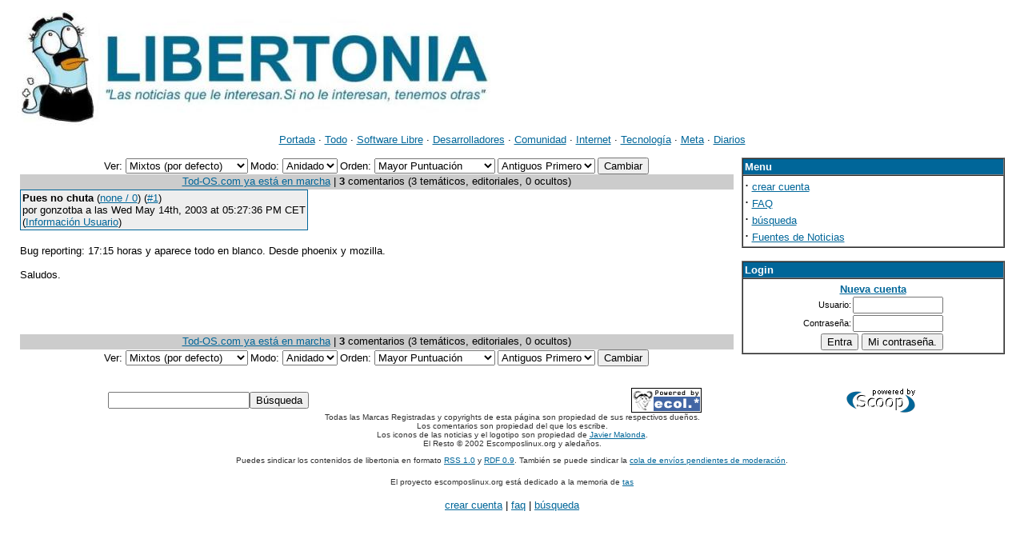

--- FILE ---
content_type: text/html
request_url: https://libertonia.escomposlinux.org/comments/2003/5/14/163314/206/1?mode=alone;showrate=1
body_size: 2861
content:
<!DOCTYPE HTML PUBLIC "-//W3C//DTD HTML 4.01 Transitional//EN"
"http://www.w3.org/TR/html4/loose.dtd">
<HTML>
<HEAD>
<link rel="shortcut icon" href="/images/favicon.ico" type="image/x-icon">
<LINK REL="alternate" TITLE="RSS de Libertonia" HREF="//libertonia.escomposlinux.org/backend.rdf" TYPE="application/rss+xml">
<meta http-equiv="Content-Type" content="text/html; charset=ISO-8859-1">
<TITLE>Libertonia || Comments || Tod-OS.com ya está en marcha</TITLE>
</HEAD>
<BODY bgcolor="#FFFFFF" text="#000000" link="#006699" vlink="#003366">

<!-- header table -->
<TABLE BORDER=0 CELLPADDING=5 CELLSPACING=0 width="100%">
	<TR>
		<TD>
			<A href="/"><IMG SRC="/images/logo.jpg" BORDER=0 ALT="Libertonia"></A> 
</td>
	</TR>
	<TR>
		<TD align="center" colspan="2">
			<FONT FACE="verdana, arial, helvetica, sans-serif" SIZE=2>  
  <A HREF="/">Portada</A> 
  ·
  <A HREF="/section/__all__">Todo</A> 
  ·
  <A HREF="/section/softlibre">Software Libre</A> 
  ·
  <A HREF="/section/desarrollo">Desarrolladores</A> 
  ·
  <A HREF="/section/comunidad">Comunidad</A> 
  ·
  <A HREF="/section/internet">Internet</A> 
  ·
  <A HREF="/section/tecnologia">Tecnología</A> 
  ·
  <A HREF="/section/meta">Meta</A> 
  ·
  <A HREF="/section/Diary">Diarios</A>
</FONT>
		</TD>
	</TR>
</TABLE>
<!-- X header table -->


<!-- Main layout table -->
<TABLE BORDER=0 WIDTH="99%" ALIGN="center" CELLPADDING=0 CELLSPACING=10>
	<!-- Main page block -->
	<TR>
		
		<!-- Center content section -->
		<TD VALIGN="top" width="73%">
          			
			<TABLE BORDER=0 CELLPADDING=0 CELLSPACING=0 ALIGN="center">
    <TR>
        <TD>
		<FORM NAME="commentmode" ACTION="/#1" METHOD="post">
		<INPUT TYPE="hidden" NAME="op" VALUE="comments">
		<INPUT TYPE="hidden" NAME="sid" VALUE="2003/5/14/163314/206">
		
	<INPUT TYPE="hidden" NAME="cid" VALUE="1">
	<TABLE BORDER=0 CELLPADDING=0 CELLSPACING=0 BGCOLOR="" align="center">
	
		<TR>
			<TD VALIGN="middle">
				<FONT FACE="Helvetica, Arial, Sans-Serif" SIZE=2>Ver:
				<SMALL>
					<SELECT NAME="commenttype" SIZE=1>
		<OPTION VALUE="mixed">Mixtos (por defecto)
		<OPTION VALUE="topical">Sólo Temáticos
		<OPTION VALUE="editorial">Sólo Editoriales
		<OPTION VALUE="all">Todos los comentarios</SELECT>
				</SMALL>
				Modo:
				<SMALL>
				<SELECT NAME="commentmode" SIZE=1>
		<OPTION VALUE="threaded">Hilos
		<OPTION VALUE="minimal">Mínimo
		<OPTION VALUE="nested" SELECTED>Anidado
		<OPTION VALUE="flat">Plano</SELECT>
				</SMALL>
				Orden:
				<SMALL>
				<SELECT NAME="commentrating" SIZE=1>
		<OPTION VALUE="unrate_highest">Primero no Puntuados
		<OPTION VALUE="highest" SELECTED>Mayor Puntuación
		<OPTION VALUE="lowest">Menor Puntuación
		<OPTION VALUE="dontcare">Sin Puntuación
		</SELECT>
				</SMALL>
				<SMALL>
				<SELECT NAME="commentorder" SIZE=1>
		<OPTION VALUE="newest">Nuevos Primero
		<OPTION VALUE="oldest" SELECTED>Antiguos Primero
		</SELECT>
				</SMALL>

<INPUT TYPE="submit" NAME="setcomments" VALUE="Cambiar">
</FONT>
</TD></TR>
</TABLE>
</FORM></TD>
    </TR>
</TABLE>
			<!-- Story info -->
<TABLE BORDER=0 CELLPADDING=1 CELLSPACING=0 ALIGN="center" WIDTH="100%">
	<TR BGCOLOR="#CCCCCC">
		<TD align="center">
			<FONT FACE="Helvetica, Arial, Sans-Serif" SIZE=2><A CLASS="light" HREF="/story/2003/5/14/163314/206">Tod-OS.com ya está en marcha</A> | <B>3</B> comentarios (3 temáticos,  editoriales, 0 ocultos) </FONT>
		</TD>
	</TR>
	<TR>
		<TD ALIGN="center" BGCOLOR="#CCCCCC">
			<FONT FACE="Helvetica, Arial, Sans-Serif" SIZE=2></FONT>
		</TD>
	</TR>
</TABLE>
<!-- X Story info -->

<FORM NAME="rate" ACTION="/" METHOD="POST">
						<INPUT TYPE="hidden" NAME="sid" VALUE="2003/5/14/163314/206">
						<INPUT TYPE="hidden" NAME="op" VALUE="comments">
						<INPUT TYPE="hidden" NAME="pid" VALUE="0"><!-- start comment -->
<TABLE CELLPADDING=1 CELLSPACING=0 BORDER=0 BGCOLOR="#006699">
  <TR>
    <TD width="100%">
      <TABLE CELLPADDING=2 CELLSPACING=0 BORDER=0 BGCOLOR="#EEEEEE" width="100%">
        <TR>
          <TD WIDTH="100%"><A NAME="1"></A>
           <FONT FACE="verdana, arial, helvetica, sans-serif" SIZE=2><B>Pues no chuta</B>
(<A HREF="/comments/2003/5/14/163314/206/1?mode=alone;showrate=1#1">none / 0</A>)
(<A CLASS="light" HREF="/comments/2003/5/14/163314/206/1#1">#1</A>)</FONT> <BR>
          <FONT FACE="verdana, arial, helvetica, sans-serif" SIZE=2>por gonzotba  a las  Wed May 14th, 2003 at 05:27:36 PM CET<BR>(<A CLASS="light" HREF="/user/gonzotba">Información Usuario</A>) </FONT>
          </TD>
        </TR>
      </TABLE>
    </TD>
  </TR>
</TABLE>
<BR>
<TABLE BORDER=0 CELLPADDING=0 CELLSPACING=0>
  <TR>
    <TD>
    <FONT FACE="verdana, arial, helvetica, sans-serif" SIZE=2>Bug reporting:  17:15 horas y aparece todo en blanco. Desde phoenix y mozilla.<BR>
<BR>
Saludos.<BR><BR></FONT>
    </TD>
  </TR>
</TABLE>
<BR><BR>
<FONT FACE="verdana, arial, helvetica, sans-serif" SIZE=2></FONT>

<!-- end comment -->

</FORM><P><!-- Story info -->
<TABLE BORDER=0 CELLPADDING=1 CELLSPACING=0 ALIGN="center" WIDTH="100%">
	<TR BGCOLOR="#CCCCCC">
		<TD align="center">
			<FONT FACE="Helvetica, Arial, Sans-Serif" SIZE=2><A CLASS="light" HREF="/story/2003/5/14/163314/206">Tod-OS.com ya está en marcha</A> | <B>3</B> comentarios (3 temáticos,  editoriales, 0 ocultos) </FONT>
		</TD>
	</TR>
	<TR>
		<TD ALIGN="center" BGCOLOR="#CCCCCC">
			<FONT FACE="Helvetica, Arial, Sans-Serif" SIZE=2></FONT>
		</TD>
	</TR>
</TABLE>
<!-- X Story info -->


         			<TABLE BORDER=0 CELLPADDING=0 CELLSPACING=0 ALIGN="center">
    <TR>
        <TD>
		<FORM NAME="commentmode" ACTION="/#1" METHOD="post">
		<INPUT TYPE="hidden" NAME="op" VALUE="comments">
		<INPUT TYPE="hidden" NAME="sid" VALUE="2003/5/14/163314/206">
		
	<INPUT TYPE="hidden" NAME="cid" VALUE="1">
	<TABLE BORDER=0 CELLPADDING=0 CELLSPACING=0 BGCOLOR="" align="center">
	
		<TR>
			<TD VALIGN="middle">
				<FONT FACE="Helvetica, Arial, Sans-Serif" SIZE=2>Ver:
				<SMALL>
					<SELECT NAME="commenttype" SIZE=1>
		<OPTION VALUE="mixed">Mixtos (por defecto)
		<OPTION VALUE="topical">Sólo Temáticos
		<OPTION VALUE="editorial">Sólo Editoriales
		<OPTION VALUE="all">Todos los comentarios</SELECT>
				</SMALL>
				Modo:
				<SMALL>
				<SELECT NAME="commentmode" SIZE=1>
		<OPTION VALUE="threaded">Hilos
		<OPTION VALUE="minimal">Mínimo
		<OPTION VALUE="nested" SELECTED>Anidado
		<OPTION VALUE="flat">Plano</SELECT>
				</SMALL>
				Orden:
				<SMALL>
				<SELECT NAME="commentrating" SIZE=1>
		<OPTION VALUE="unrate_highest">Primero no Puntuados
		<OPTION VALUE="highest" SELECTED>Mayor Puntuación
		<OPTION VALUE="lowest">Menor Puntuación
		<OPTION VALUE="dontcare">Sin Puntuación
		</SELECT>
				</SMALL>
				<SMALL>
				<SELECT NAME="commentorder" SIZE=1>
		<OPTION VALUE="newest">Nuevos Primero
		<OPTION VALUE="oldest" SELECTED>Antiguos Primero
		</SELECT>
				</SMALL>

<INPUT TYPE="submit" NAME="setcomments" VALUE="Cambiar">
</FONT>
</TD></TR>
</TABLE>
</FORM></TD>
    </TR>
</TABLE>
		</TD>
		<!-- X center content section -->
		
		<!-- Right boxes column -->
		<TD VALIGN="top" WIDTH="27%">

			<TABLE WIDTH="100%" BORDER=1 CELLPADDING=2 CELLSPACING=0>
	<TR>
		<TD BGCOLOR="#006699">
			<FONT FACE="verdana, arial, helvetica, sans-serif" SIZE=2 COLOR="#FFFFFF"><B>Menu</B></FONT>
		</TD>
	</TR>
	<TR>
		<TD>
			<FONT FACE="Helvetica, Arial, Sans-Serif" SIZE=2>
			
<FONT FACE="Helvetica, Arial, Sans-Serif" SIZE=2>

<FONT SIZE="+1">·</FONT> <A HREF="/newuser">crear cuenta</A><BR>
<FONT SIZE="+1">·</FONT> <A HREF="/special/faq">FAQ</A><BR>
<FONT SIZE="+1">·</FONT> <A HREF="/search">búsqueda</A><BR>
<FONT SIZE="+1">·</FONT> <a HREF="/special/fuentes_noticias">Fuentes de Noticias</a>
</FONT>
			</FONT>
		</TD>
	</TR>
</TABLE>
<P>
                        
			<TABLE WIDTH="100%" BORDER=1 CELLPADDING=2 CELLSPACING=0>
	<TR>
		<TD BGCOLOR="#006699">
			<FONT FACE="verdana, arial, helvetica, sans-serif" SIZE=2 COLOR="#FFFFFF"><B>Login</B></FONT>
		</TD>
	</TR>
	<TR>
		<TD>
			<FONT FACE="Helvetica, Arial, Sans-Serif" SIZE=2>
			<TABLE BORDER=0 align="center" CELLPADDING=1 CELLSPACING=0 BGCOLOR="">
	<TR>
		<TD COLSPAN=2>
			<CENTER></CENTER>
		</TD>
	</TR>
	<TR>
		<TD COLSPAN=2>
			<CENTER>
			<FONT FACE="verdana, arial, helvetica, sans-serif" SIZE=2>
			<B><A CLASS="light" HREF="/newuser">Nueva cuenta</A></B>
			</FONT>
			</CENTER>
		</TD>
	</TR>
	<TR>
		<TD align="right">
			<FORM NAME="login" ACTION="/" METHOD="post">
			<FONT FACE="verdana, arial, helvetica, sans-serif" SIZE=2><SMALL>Usuario:</SMALL></FONT>
		</TD>
		<TD>
			<FONT FACE="verdana, arial, helvetica, sans-serif" SIZE=2><SMALL><INPUT TYPE="text" SIZE=12 NAME="uname"></SMALL></FONT>
		</TD>
	</TR>
	<TR>
		<TD align="right">
			<FONT FACE="verdana, arial, helvetica, sans-serif" SIZE=2><SMALL>Contraseña:</SMALL></FONT>
		</TD>
		<TD>
			<FONT FACE="verdana, arial, helvetica, sans-serif" SIZE=2><SMALL><INPUT TYPE="password" SIZE=12 NAME="pass"></SMALL></FONT>
		</TD>
	</TR>
	<TR>
		<TD align="right" COLSPAN=2>
    		<FONT FACE="verdana, arial, helvetica, sans-serif" SIZE=2>
    			<INPUT TYPE="submit" NAME="login" VALUE="Entra">
			<INPUT TYPE="submit" NAME="mailpass" VALUE="Mi contraseña.">
		</FONT></FORM>
    	</TD>
	</TR>
</TABLE>


			</FONT>
		</TD>
	</TR>
</TABLE>
<P>
			
		
		</TD>
		<!-- X Right boxes column -->
	</TR>
	<!-- X main page block -->
</TABLE>
<!-- X Main layout table -->
<P>
<CENTER>
<TABLE WIDTH="80%" CELLPADDING=0 CELLSPACING=0 BORDER=0>
<TR>
<TD><FONT FACE="verdana, arial, helvetica, sans-serif" SIZE=2>
<FORM NAME="Search" ACTION="/" METHOD="POST">
<INPUT TYPE="hidden" NAME="op" VALUE="search">
<INPUT TYPE="text" SIZE=20 NAME="string"><INPUT TYPE="submit" VALUE="Búsqueda">
</FORM> 
</FONT>
</TD>
<TD ALIGN="center" VALIGN="top">
<A href="http://www.escomposlinux.org/"><IMG src="/images/pow_ecol.png" width="88" height="31" border="0" alt="ecol Logo"></A> 
</TD>
<TD align="right" valign="top">
<A HREF="http://scoop.kuro5hin.org"><IMG SRC="/images/new_powered.gif" ALT="Powered by Scoop" BORDER=0></A>
</TD>
</TR>
</TABLE>

<FONT size=1 color="#303030" face="arial,helvetica">
Todas las Marcas Registradas y copyrights de esta página son propiedad de sus respectivos dueños.<br> Los comentarios son propiedad del que los escribe.<br> Los iconos de las noticias y el logotipo son propiedad de <a href="http://tira.escomposlinux.org">Javier Malonda</a>.<br>El Resto © 2002 Escomposlinux.org y aledaños. 
<p>
Puedes sindicar los contenidos de libertonia en formato <a href="http://libertonia.escomposlinux.org/backend.rdf">RSS 1.0</a> y <a href="http://libertonia.escomposlinux.org/backend09.rdf">RDF 0.9</a>. También se puede sindicar la <a href="http://libertonia.escomposlinux.org/submit.rdf">cola de envíos pendientes de moderación</a>.
<P>
El proyecto escomposlinux.org está dedicado a la memoria de <a href="http://www.escomposlinux.org/tas/">tas</a>
</FONT><P>
</CENTER>

<P>
<CENTER><TABLE BORDER=0 CELLPADDING=0 CELLSPACING=0>
    <TR>
        <TD>
<FONT FACE="verdana, arial, helvetica, sans-serif" SIZE=2>

<A HREF="/newuser">crear cuenta</A> |
<A HREF="/special/faq">faq</A> |
<A HREF="/search">búsqueda</A>
</FONT></TD>
    </TR>
</TABLE></CENTER>
</BODY>
</HTML>
